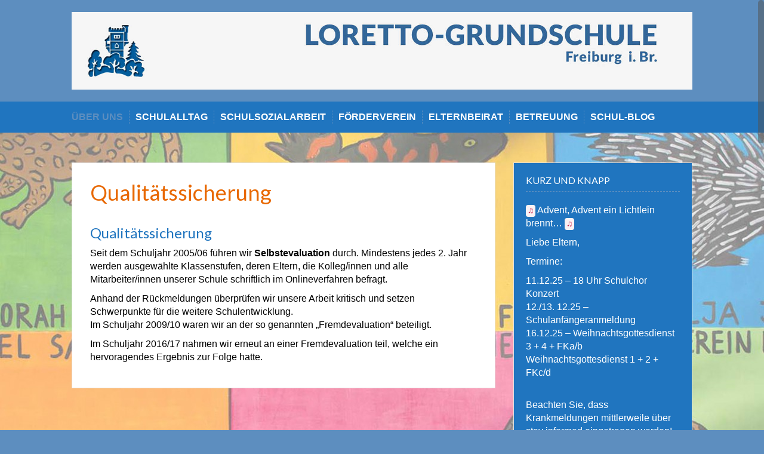

--- FILE ---
content_type: text/html; charset=UTF-8
request_url: https://loretto-grundschule.de/qualitaetssicherung/
body_size: 8962
content:
<!DOCTYPE html>
<html lang="de">
<head>
<meta charset="UTF-8">

<!-- Diese Seite wurde optimiert mit wpSEO (https://www.wpseo.org). -->
<title>Qualitätssicherung › Loretto Grundschule</title>
<meta name="description" content="Qualitätssicherung Seit dem Schuljahr 2005/06 führen wir Selbstevaluation durch. Mindestens jedes 2." />
<meta name="robots" content="noindex, nofollow" />
<link rel="canonical" href="https://loretto-grundschule.de/qualitaetssicherung/" />

<meta name="viewport" content="width=device-width, initial-scale=1">

<link rel="profile" href="http://gmpg.org/xfn/11">
<link rel="pingback" href="https://loretto-grundschule.de/xmlrpc.php">



	<style>img:is([sizes="auto" i], [sizes^="auto," i]) { contain-intrinsic-size: 3000px 1500px }</style>
	<link rel='dns-prefetch' href='//fonts.googleapis.com' />
<link rel="alternate" type="application/rss+xml" title="Loretto Grundschule &raquo; Feed" href="https://loretto-grundschule.de/feed/" />
<link rel="alternate" type="application/rss+xml" title="Loretto Grundschule &raquo; Kommentar-Feed" href="https://loretto-grundschule.de/comments/feed/" />
<script type="text/javascript">
/* <![CDATA[ */
window._wpemojiSettings = {"baseUrl":"https:\/\/s.w.org\/images\/core\/emoji\/16.0.1\/72x72\/","ext":".png","svgUrl":"https:\/\/s.w.org\/images\/core\/emoji\/16.0.1\/svg\/","svgExt":".svg","source":{"concatemoji":"https:\/\/loretto-grundschule.de\/wp-includes\/js\/wp-emoji-release.min.js?ver=6.8.3"}};
/*! This file is auto-generated */
!function(s,n){var o,i,e;function c(e){try{var t={supportTests:e,timestamp:(new Date).valueOf()};sessionStorage.setItem(o,JSON.stringify(t))}catch(e){}}function p(e,t,n){e.clearRect(0,0,e.canvas.width,e.canvas.height),e.fillText(t,0,0);var t=new Uint32Array(e.getImageData(0,0,e.canvas.width,e.canvas.height).data),a=(e.clearRect(0,0,e.canvas.width,e.canvas.height),e.fillText(n,0,0),new Uint32Array(e.getImageData(0,0,e.canvas.width,e.canvas.height).data));return t.every(function(e,t){return e===a[t]})}function u(e,t){e.clearRect(0,0,e.canvas.width,e.canvas.height),e.fillText(t,0,0);for(var n=e.getImageData(16,16,1,1),a=0;a<n.data.length;a++)if(0!==n.data[a])return!1;return!0}function f(e,t,n,a){switch(t){case"flag":return n(e,"\ud83c\udff3\ufe0f\u200d\u26a7\ufe0f","\ud83c\udff3\ufe0f\u200b\u26a7\ufe0f")?!1:!n(e,"\ud83c\udde8\ud83c\uddf6","\ud83c\udde8\u200b\ud83c\uddf6")&&!n(e,"\ud83c\udff4\udb40\udc67\udb40\udc62\udb40\udc65\udb40\udc6e\udb40\udc67\udb40\udc7f","\ud83c\udff4\u200b\udb40\udc67\u200b\udb40\udc62\u200b\udb40\udc65\u200b\udb40\udc6e\u200b\udb40\udc67\u200b\udb40\udc7f");case"emoji":return!a(e,"\ud83e\udedf")}return!1}function g(e,t,n,a){var r="undefined"!=typeof WorkerGlobalScope&&self instanceof WorkerGlobalScope?new OffscreenCanvas(300,150):s.createElement("canvas"),o=r.getContext("2d",{willReadFrequently:!0}),i=(o.textBaseline="top",o.font="600 32px Arial",{});return e.forEach(function(e){i[e]=t(o,e,n,a)}),i}function t(e){var t=s.createElement("script");t.src=e,t.defer=!0,s.head.appendChild(t)}"undefined"!=typeof Promise&&(o="wpEmojiSettingsSupports",i=["flag","emoji"],n.supports={everything:!0,everythingExceptFlag:!0},e=new Promise(function(e){s.addEventListener("DOMContentLoaded",e,{once:!0})}),new Promise(function(t){var n=function(){try{var e=JSON.parse(sessionStorage.getItem(o));if("object"==typeof e&&"number"==typeof e.timestamp&&(new Date).valueOf()<e.timestamp+604800&&"object"==typeof e.supportTests)return e.supportTests}catch(e){}return null}();if(!n){if("undefined"!=typeof Worker&&"undefined"!=typeof OffscreenCanvas&&"undefined"!=typeof URL&&URL.createObjectURL&&"undefined"!=typeof Blob)try{var e="postMessage("+g.toString()+"("+[JSON.stringify(i),f.toString(),p.toString(),u.toString()].join(",")+"));",a=new Blob([e],{type:"text/javascript"}),r=new Worker(URL.createObjectURL(a),{name:"wpTestEmojiSupports"});return void(r.onmessage=function(e){c(n=e.data),r.terminate(),t(n)})}catch(e){}c(n=g(i,f,p,u))}t(n)}).then(function(e){for(var t in e)n.supports[t]=e[t],n.supports.everything=n.supports.everything&&n.supports[t],"flag"!==t&&(n.supports.everythingExceptFlag=n.supports.everythingExceptFlag&&n.supports[t]);n.supports.everythingExceptFlag=n.supports.everythingExceptFlag&&!n.supports.flag,n.DOMReady=!1,n.readyCallback=function(){n.DOMReady=!0}}).then(function(){return e}).then(function(){var e;n.supports.everything||(n.readyCallback(),(e=n.source||{}).concatemoji?t(e.concatemoji):e.wpemoji&&e.twemoji&&(t(e.twemoji),t(e.wpemoji)))}))}((window,document),window._wpemojiSettings);
/* ]]> */
</script>
<style id='wp-emoji-styles-inline-css' type='text/css'>

	img.wp-smiley, img.emoji {
		display: inline !important;
		border: none !important;
		box-shadow: none !important;
		height: 1em !important;
		width: 1em !important;
		margin: 0 0.07em !important;
		vertical-align: -0.1em !important;
		background: none !important;
		padding: 0 !important;
	}
</style>
<link rel='stylesheet' id='wp-block-library-css' href='https://loretto-grundschule.de/wp-includes/css/dist/block-library/style.min.css?ver=6.8.3' type='text/css' media='all' />
<style id='classic-theme-styles-inline-css' type='text/css'>
/*! This file is auto-generated */
.wp-block-button__link{color:#fff;background-color:#32373c;border-radius:9999px;box-shadow:none;text-decoration:none;padding:calc(.667em + 2px) calc(1.333em + 2px);font-size:1.125em}.wp-block-file__button{background:#32373c;color:#fff;text-decoration:none}
</style>
<style id='global-styles-inline-css' type='text/css'>
:root{--wp--preset--aspect-ratio--square: 1;--wp--preset--aspect-ratio--4-3: 4/3;--wp--preset--aspect-ratio--3-4: 3/4;--wp--preset--aspect-ratio--3-2: 3/2;--wp--preset--aspect-ratio--2-3: 2/3;--wp--preset--aspect-ratio--16-9: 16/9;--wp--preset--aspect-ratio--9-16: 9/16;--wp--preset--color--black: #000000;--wp--preset--color--cyan-bluish-gray: #abb8c3;--wp--preset--color--white: #ffffff;--wp--preset--color--pale-pink: #f78da7;--wp--preset--color--vivid-red: #cf2e2e;--wp--preset--color--luminous-vivid-orange: #ff6900;--wp--preset--color--luminous-vivid-amber: #fcb900;--wp--preset--color--light-green-cyan: #7bdcb5;--wp--preset--color--vivid-green-cyan: #00d084;--wp--preset--color--pale-cyan-blue: #8ed1fc;--wp--preset--color--vivid-cyan-blue: #0693e3;--wp--preset--color--vivid-purple: #9b51e0;--wp--preset--gradient--vivid-cyan-blue-to-vivid-purple: linear-gradient(135deg,rgba(6,147,227,1) 0%,rgb(155,81,224) 100%);--wp--preset--gradient--light-green-cyan-to-vivid-green-cyan: linear-gradient(135deg,rgb(122,220,180) 0%,rgb(0,208,130) 100%);--wp--preset--gradient--luminous-vivid-amber-to-luminous-vivid-orange: linear-gradient(135deg,rgba(252,185,0,1) 0%,rgba(255,105,0,1) 100%);--wp--preset--gradient--luminous-vivid-orange-to-vivid-red: linear-gradient(135deg,rgba(255,105,0,1) 0%,rgb(207,46,46) 100%);--wp--preset--gradient--very-light-gray-to-cyan-bluish-gray: linear-gradient(135deg,rgb(238,238,238) 0%,rgb(169,184,195) 100%);--wp--preset--gradient--cool-to-warm-spectrum: linear-gradient(135deg,rgb(74,234,220) 0%,rgb(151,120,209) 20%,rgb(207,42,186) 40%,rgb(238,44,130) 60%,rgb(251,105,98) 80%,rgb(254,248,76) 100%);--wp--preset--gradient--blush-light-purple: linear-gradient(135deg,rgb(255,206,236) 0%,rgb(152,150,240) 100%);--wp--preset--gradient--blush-bordeaux: linear-gradient(135deg,rgb(254,205,165) 0%,rgb(254,45,45) 50%,rgb(107,0,62) 100%);--wp--preset--gradient--luminous-dusk: linear-gradient(135deg,rgb(255,203,112) 0%,rgb(199,81,192) 50%,rgb(65,88,208) 100%);--wp--preset--gradient--pale-ocean: linear-gradient(135deg,rgb(255,245,203) 0%,rgb(182,227,212) 50%,rgb(51,167,181) 100%);--wp--preset--gradient--electric-grass: linear-gradient(135deg,rgb(202,248,128) 0%,rgb(113,206,126) 100%);--wp--preset--gradient--midnight: linear-gradient(135deg,rgb(2,3,129) 0%,rgb(40,116,252) 100%);--wp--preset--font-size--small: 13px;--wp--preset--font-size--medium: 20px;--wp--preset--font-size--large: 36px;--wp--preset--font-size--x-large: 42px;--wp--preset--spacing--20: 0.44rem;--wp--preset--spacing--30: 0.67rem;--wp--preset--spacing--40: 1rem;--wp--preset--spacing--50: 1.5rem;--wp--preset--spacing--60: 2.25rem;--wp--preset--spacing--70: 3.38rem;--wp--preset--spacing--80: 5.06rem;--wp--preset--shadow--natural: 6px 6px 9px rgba(0, 0, 0, 0.2);--wp--preset--shadow--deep: 12px 12px 50px rgba(0, 0, 0, 0.4);--wp--preset--shadow--sharp: 6px 6px 0px rgba(0, 0, 0, 0.2);--wp--preset--shadow--outlined: 6px 6px 0px -3px rgba(255, 255, 255, 1), 6px 6px rgba(0, 0, 0, 1);--wp--preset--shadow--crisp: 6px 6px 0px rgba(0, 0, 0, 1);}:where(.is-layout-flex){gap: 0.5em;}:where(.is-layout-grid){gap: 0.5em;}body .is-layout-flex{display: flex;}.is-layout-flex{flex-wrap: wrap;align-items: center;}.is-layout-flex > :is(*, div){margin: 0;}body .is-layout-grid{display: grid;}.is-layout-grid > :is(*, div){margin: 0;}:where(.wp-block-columns.is-layout-flex){gap: 2em;}:where(.wp-block-columns.is-layout-grid){gap: 2em;}:where(.wp-block-post-template.is-layout-flex){gap: 1.25em;}:where(.wp-block-post-template.is-layout-grid){gap: 1.25em;}.has-black-color{color: var(--wp--preset--color--black) !important;}.has-cyan-bluish-gray-color{color: var(--wp--preset--color--cyan-bluish-gray) !important;}.has-white-color{color: var(--wp--preset--color--white) !important;}.has-pale-pink-color{color: var(--wp--preset--color--pale-pink) !important;}.has-vivid-red-color{color: var(--wp--preset--color--vivid-red) !important;}.has-luminous-vivid-orange-color{color: var(--wp--preset--color--luminous-vivid-orange) !important;}.has-luminous-vivid-amber-color{color: var(--wp--preset--color--luminous-vivid-amber) !important;}.has-light-green-cyan-color{color: var(--wp--preset--color--light-green-cyan) !important;}.has-vivid-green-cyan-color{color: var(--wp--preset--color--vivid-green-cyan) !important;}.has-pale-cyan-blue-color{color: var(--wp--preset--color--pale-cyan-blue) !important;}.has-vivid-cyan-blue-color{color: var(--wp--preset--color--vivid-cyan-blue) !important;}.has-vivid-purple-color{color: var(--wp--preset--color--vivid-purple) !important;}.has-black-background-color{background-color: var(--wp--preset--color--black) !important;}.has-cyan-bluish-gray-background-color{background-color: var(--wp--preset--color--cyan-bluish-gray) !important;}.has-white-background-color{background-color: var(--wp--preset--color--white) !important;}.has-pale-pink-background-color{background-color: var(--wp--preset--color--pale-pink) !important;}.has-vivid-red-background-color{background-color: var(--wp--preset--color--vivid-red) !important;}.has-luminous-vivid-orange-background-color{background-color: var(--wp--preset--color--luminous-vivid-orange) !important;}.has-luminous-vivid-amber-background-color{background-color: var(--wp--preset--color--luminous-vivid-amber) !important;}.has-light-green-cyan-background-color{background-color: var(--wp--preset--color--light-green-cyan) !important;}.has-vivid-green-cyan-background-color{background-color: var(--wp--preset--color--vivid-green-cyan) !important;}.has-pale-cyan-blue-background-color{background-color: var(--wp--preset--color--pale-cyan-blue) !important;}.has-vivid-cyan-blue-background-color{background-color: var(--wp--preset--color--vivid-cyan-blue) !important;}.has-vivid-purple-background-color{background-color: var(--wp--preset--color--vivid-purple) !important;}.has-black-border-color{border-color: var(--wp--preset--color--black) !important;}.has-cyan-bluish-gray-border-color{border-color: var(--wp--preset--color--cyan-bluish-gray) !important;}.has-white-border-color{border-color: var(--wp--preset--color--white) !important;}.has-pale-pink-border-color{border-color: var(--wp--preset--color--pale-pink) !important;}.has-vivid-red-border-color{border-color: var(--wp--preset--color--vivid-red) !important;}.has-luminous-vivid-orange-border-color{border-color: var(--wp--preset--color--luminous-vivid-orange) !important;}.has-luminous-vivid-amber-border-color{border-color: var(--wp--preset--color--luminous-vivid-amber) !important;}.has-light-green-cyan-border-color{border-color: var(--wp--preset--color--light-green-cyan) !important;}.has-vivid-green-cyan-border-color{border-color: var(--wp--preset--color--vivid-green-cyan) !important;}.has-pale-cyan-blue-border-color{border-color: var(--wp--preset--color--pale-cyan-blue) !important;}.has-vivid-cyan-blue-border-color{border-color: var(--wp--preset--color--vivid-cyan-blue) !important;}.has-vivid-purple-border-color{border-color: var(--wp--preset--color--vivid-purple) !important;}.has-vivid-cyan-blue-to-vivid-purple-gradient-background{background: var(--wp--preset--gradient--vivid-cyan-blue-to-vivid-purple) !important;}.has-light-green-cyan-to-vivid-green-cyan-gradient-background{background: var(--wp--preset--gradient--light-green-cyan-to-vivid-green-cyan) !important;}.has-luminous-vivid-amber-to-luminous-vivid-orange-gradient-background{background: var(--wp--preset--gradient--luminous-vivid-amber-to-luminous-vivid-orange) !important;}.has-luminous-vivid-orange-to-vivid-red-gradient-background{background: var(--wp--preset--gradient--luminous-vivid-orange-to-vivid-red) !important;}.has-very-light-gray-to-cyan-bluish-gray-gradient-background{background: var(--wp--preset--gradient--very-light-gray-to-cyan-bluish-gray) !important;}.has-cool-to-warm-spectrum-gradient-background{background: var(--wp--preset--gradient--cool-to-warm-spectrum) !important;}.has-blush-light-purple-gradient-background{background: var(--wp--preset--gradient--blush-light-purple) !important;}.has-blush-bordeaux-gradient-background{background: var(--wp--preset--gradient--blush-bordeaux) !important;}.has-luminous-dusk-gradient-background{background: var(--wp--preset--gradient--luminous-dusk) !important;}.has-pale-ocean-gradient-background{background: var(--wp--preset--gradient--pale-ocean) !important;}.has-electric-grass-gradient-background{background: var(--wp--preset--gradient--electric-grass) !important;}.has-midnight-gradient-background{background: var(--wp--preset--gradient--midnight) !important;}.has-small-font-size{font-size: var(--wp--preset--font-size--small) !important;}.has-medium-font-size{font-size: var(--wp--preset--font-size--medium) !important;}.has-large-font-size{font-size: var(--wp--preset--font-size--large) !important;}.has-x-large-font-size{font-size: var(--wp--preset--font-size--x-large) !important;}
:where(.wp-block-post-template.is-layout-flex){gap: 1.25em;}:where(.wp-block-post-template.is-layout-grid){gap: 1.25em;}
:where(.wp-block-columns.is-layout-flex){gap: 2em;}:where(.wp-block-columns.is-layout-grid){gap: 2em;}
:root :where(.wp-block-pullquote){font-size: 1.5em;line-height: 1.6;}
</style>
<link rel='stylesheet' id='responsiveslides-css' href='https://loretto-grundschule.de/wp-content/plugins/simple-responsive-slider/assets/css/responsiveslides.css?ver=6.8.3' type='text/css' media='all' />
<link rel='stylesheet' id='torro-frontend-css' href='https://loretto-grundschule.de/wp-content/plugins/torro-forms/assets/dist/css/frontend.min.css?ver=1.0.4' type='text/css' media='all' />
<link rel='stylesheet' id='parent-style-css' href='https://loretto-grundschule.de/wp-content/themes/solon/style.css?ver=6.8.3' type='text/css' media='all' />
<link rel='stylesheet' id='solon-bootstrap-css' href='https://loretto-grundschule.de/wp-content/themes/solon/bootstrap/css/bootstrap.min.css?ver=1' type='text/css' media='all' />
<link rel='stylesheet' id='solon-style-css' href='https://loretto-grundschule.de/wp-content/themes/solon-child/style.css?ver=6.8.3' type='text/css' media='all' />
<style id='solon-style-inline-css' type='text/css'>
.wp-pagenavi .pages,  .wp-pagenavi .page, .wp-pagenavi .last, .wp-pagenavi .previouspostslink, .wp-pagenavi .nextpostslink, .site-header, .social-navigation, .main-navigation ul ul li:hover, .main-navigation ul ul .current-menu-item, .page-header, .slide .entry-title, .post-navigation .nav-previous, .post-navigation .nav-next, .paging-navigation .nav-previous, .paging-navigation .nav-next, .comment-respond input[type="submit"], .site-info, #today { background-color: #5d8ebf !important; }
.main-navigation .current_page_item > a, .main-navigation .current-menu-item > a, .main-navigation .current-menu-ancestor > a, .main-navigation .current-menu-item.menu-item-home > a:hover, .main-navigation.is-mobile-menu .current-menu-item > a, .main-navigation.is-mobile-menu .current-menu-ancestor > a, .entry-title a:hover, .main-navigation a:hover, .entry-meta, .entry-meta a, .entry-footer, .entry-footer a, .author-social a, .comment-meta a, .comment-form-author:before, .comment-form-email:before, .comment-form-url:before, .comment-form-comment:before, .widget-title, .widget li:before, .error404 .widgettitle, .main-navigation ul ul a, .flex-direction-nav a, .social-widget li a::before { color: #5d8ebf; }
.author-bio .col-md-3, .main-navigation li, .read-more { border-right-color: #5d8ebf; }
.author-bio .col-md-9 { border-left-color: #5d8ebf; }
.widget-title, .main-navigation ul ul li, .hentry .entry-meta, .entry-footer, .error404 .widgettitle { border-bottom-color: #5d8ebf; }
.footer-widget-area, .hentry .entry-meta, .entry-footer { border-top-color: #5d8ebf; }
@media only screen and (max-width:991px){.is-mobile-menu .current-menu-item > a, .is-mobile-menu .current-menu-ancestor > a{ color: #5d8ebf !important; }}.main-navigation, .widget, .footer-widget-area, .site-footer, .slide .entry-meta, .post-navigation .nav-previous:hover, .post-navigation .nav-next:hover, .paging-navigation .nav-previous:hover, .paging-navigation .nav-next:hover, .comment-respond input[type="submit"]:hover { background-color: #2075bf; }
.social-navigation li a, .main-navigation ul ul { color: #2075bf; }
.main-navigation ul ul { border-top-color: #2075bf; }
.social-navigation { border-bottom-color: #2075bf; }
.read-more:hover { border-right-color: #2075bf; }
.site-title a { color: #ffffff; }
.site-description { color: ; }
.entry-title, .entry-title a { color: #e86800; }
body { color: #000000; }
h1, h2, h3, h4, h5, h6 { font-family: Lato; }
body { font-family: Open+Sans; }

</style>
<link rel='stylesheet' id='solon-headings-fonts-css' href='//fonts.googleapis.com/css?family=Lato%3A400%2C700%2C400italic%2C700italic&#038;ver=6.8.3' type='text/css' media='all' />
<link rel='stylesheet' id='solon-body-fonts-css' href='//fonts.googleapis.com/css?family=Open+Sans%3A400italic%2C700italic%2C400%2C700&#038;ver=6.8.3' type='text/css' media='all' />
<link rel='stylesheet' id='solon-font-awesome-css' href='https://loretto-grundschule.de/wp-content/themes/solon/fonts/font-awesome.min.css?ver=6.8.3' type='text/css' media='all' />
<script type="text/javascript" src="https://loretto-grundschule.de/wp-includes/js/tinymce/tinymce.min.js?ver=49110-20250317" id="wp-tinymce-root-js"></script>
<script type="text/javascript" src="https://loretto-grundschule.de/wp-includes/js/tinymce/plugins/compat3x/plugin.min.js?ver=49110-20250317" id="wp-tinymce-js"></script>
<script type="text/javascript" src="https://loretto-grundschule.de/wp-includes/js/jquery/jquery.min.js?ver=3.7.1" id="jquery-core-js"></script>
<script type="text/javascript" src="https://loretto-grundschule.de/wp-includes/js/jquery/jquery-migrate.min.js?ver=3.4.1" id="jquery-migrate-js"></script>
<script type="text/javascript" src="https://loretto-grundschule.de/wp-content/plugins/simple-responsive-slider/assets/js/responsiveslides.min.js?ver=6.8.3" id="responsiveslides-js"></script>
<script type="text/javascript" src="https://loretto-grundschule.de/wp-content/themes/solon/js/scripts.js?ver=1" id="solon-scripts-js"></script>
<script type="text/javascript" src="https://loretto-grundschule.de/wp-content/themes/solon/js/jquery.fitvids.js?ver=1" id="solon-fitvids-js"></script>
<script type="text/javascript" src="https://loretto-grundschule.de/wp-content/themes/solon/js/jquery.nicescroll.min.js?ver=1" id="solon-nicescroll-js"></script>
<script type="text/javascript" src="https://loretto-grundschule.de/wp-content/themes/solon/js/nicescroll-init.js?ver=1" id="solon-nicescroll-init-js"></script>
<link rel="https://api.w.org/" href="https://loretto-grundschule.de/wp-json/" /><link rel="alternate" title="JSON" type="application/json" href="https://loretto-grundschule.de/wp-json/wp/v2/pages/561" /><link rel="EditURI" type="application/rsd+xml" title="RSD" href="https://loretto-grundschule.de/xmlrpc.php?rsd" />
<meta name="generator" content="WordPress 6.8.3" />
<link rel='shortlink' href='https://loretto-grundschule.de/?p=561' />
<link rel="alternate" title="oEmbed (JSON)" type="application/json+oembed" href="https://loretto-grundschule.de/wp-json/oembed/1.0/embed?url=https%3A%2F%2Floretto-grundschule.de%2Fqualitaetssicherung%2F" />
<link rel="alternate" title="oEmbed (XML)" type="text/xml+oembed" href="https://loretto-grundschule.de/wp-json/oembed/1.0/embed?url=https%3A%2F%2Floretto-grundschule.de%2Fqualitaetssicherung%2F&#038;format=xml" />
	<script type="text/javascript">
	jQuery(document).ready(function($) {
		$(function() {
			$(".rslides").responsiveSlides({
			  auto: true,             // Boolean: Animate automatically, true or false
			  speed: 500,            // Integer: Speed of the transition, in milliseconds
			  timeout: 4000,          // Integer: Time between slide transitions, in milliseconds
			  pager: false,           // Boolean: Show pager, true or false
			  nav: false,             // Boolean: Show navigation, true or false
			  random: false,          // Boolean: Randomize the order of the slides, true or false
			  pause: false,           // Boolean: Pause on hover, true or false
			  pauseControls: false,    // Boolean: Pause when hovering controls, true or false
			  prevText: "Prev",   // String: Text for the "previous" button
			  nextText: "Next",       // String: Text for the "next" button
			  maxwidth: "1000",           // Integer: Max-width of the slideshow, in pixels
			  navContainer: "",       // Selector: Where controls should be appended to, default is after the 'ul'
			  manualControls: "",     // Selector: Declare custom pager navigation
			  namespace: "rslides",   // String: Change the default namespace used
			  before: function(){},   // Function: Before callback
			  after: function(){}     // Function: After callback
			});
		});
	 });
	</script>
	<style data-context="foundation-flickity-css">/*! Flickity v2.0.2
http://flickity.metafizzy.co
---------------------------------------------- */.flickity-enabled{position:relative}.flickity-enabled:focus{outline:0}.flickity-viewport{overflow:hidden;position:relative;height:100%}.flickity-slider{position:absolute;width:100%;height:100%}.flickity-enabled.is-draggable{-webkit-tap-highlight-color:transparent;tap-highlight-color:transparent;-webkit-user-select:none;-moz-user-select:none;-ms-user-select:none;user-select:none}.flickity-enabled.is-draggable .flickity-viewport{cursor:move;cursor:-webkit-grab;cursor:grab}.flickity-enabled.is-draggable .flickity-viewport.is-pointer-down{cursor:-webkit-grabbing;cursor:grabbing}.flickity-prev-next-button{position:absolute;top:50%;width:44px;height:44px;border:none;border-radius:50%;background:#fff;background:hsla(0,0%,100%,.75);cursor:pointer;-webkit-transform:translateY(-50%);transform:translateY(-50%)}.flickity-prev-next-button:hover{background:#fff}.flickity-prev-next-button:focus{outline:0;box-shadow:0 0 0 5px #09f}.flickity-prev-next-button:active{opacity:.6}.flickity-prev-next-button.previous{left:10px}.flickity-prev-next-button.next{right:10px}.flickity-rtl .flickity-prev-next-button.previous{left:auto;right:10px}.flickity-rtl .flickity-prev-next-button.next{right:auto;left:10px}.flickity-prev-next-button:disabled{opacity:.3;cursor:auto}.flickity-prev-next-button svg{position:absolute;left:20%;top:20%;width:60%;height:60%}.flickity-prev-next-button .arrow{fill:#333}.flickity-page-dots{position:absolute;width:100%;bottom:-25px;padding:0;margin:0;list-style:none;text-align:center;line-height:1}.flickity-rtl .flickity-page-dots{direction:rtl}.flickity-page-dots .dot{display:inline-block;width:10px;height:10px;margin:0 8px;background:#333;border-radius:50%;opacity:.25;cursor:pointer}.flickity-page-dots .dot.is-selected{opacity:1}</style><style data-context="foundation-slideout-css">.slideout-menu{position:fixed;left:0;top:0;bottom:0;right:auto;z-index:0;width:256px;overflow-y:auto;-webkit-overflow-scrolling:touch;display:none}.slideout-menu.pushit-right{left:auto;right:0}.slideout-panel{position:relative;z-index:1;will-change:transform}.slideout-open,.slideout-open .slideout-panel,.slideout-open body{overflow:hidden}.slideout-open .slideout-menu{display:block}.pushit{display:none}</style><!--[if lt IE 9]>
<script src="https://loretto-grundschule.de/wp-content/themes/solon/js/html5shiv.js"></script>
<![endif]-->
<style type="text/css" id="custom-background-css">
body.custom-background { background-color: #5d8ebf; background-image: url("https://loretto-grundschule.de/wp-content/uploads/Hauswandbilder-tp1-e1436380745643.jpg"); background-position: center top; background-size: auto; background-repeat: repeat; background-attachment: fixed; }
</style>
	<style>.ios7.web-app-mode.has-fixed header{ background-color: rgba(3,122,221,.88);}</style><style id="sccss">/* Enter Your Custom CSS Here */

body {font-size: 16px;}
.site-branding {padding: 20px 0;}
.widget-area {width: 300px;}
.content-area {width: 710px;}
h3.widget-title {font-size: 16px; color: #fff;}

h2 {color: #e86800;}
h3 {color: #2075bf;}

@media screen and (min-width: 992px) {
 
.btn {display: none;}
  
}</style></head>

<body class="wp-singular page-template-default page page-id-561 custom-background wp-theme-solon wp-child-theme-solon-child group-blog">
<div id="page" class="hfeed site">
	<a class="skip-link screen-reader-text" href="#content">Skip to content</a>

		
	
	<header id="masthead" class="site-header" role="banner">
		<div class="container">
			<div class="site-branding">
									<a href="https://loretto-grundschule.de/" title="Loretto Grundschule"><img src="http://loretto-grundschule.de/wp-content/uploads/Header-Lorettoschule_1.jpg" alt="Loretto Grundschule" /></a>
							</div>
		</div>
	</header><!-- #masthead -->
	<nav id="site-navigation" class="main-navigation" role="navigation">
		<div class="container">
			<button class="menu-toggle btn"><i class="fa fa-bars"></i></button>
			<div class="menu-header-container"><ul id="menu-header" class="menu"><li id="menu-item-530" class="menu-item menu-item-type-post_type menu-item-object-page current-menu-ancestor current-menu-parent current_page_parent current_page_ancestor menu-item-has-children menu-item-530"><a href="https://loretto-grundschule.de/was-uns-ausmacht/">Über uns</a>
<ul class="sub-menu">
	<li id="menu-item-91" class="menu-item menu-item-type-post_type menu-item-object-page menu-item-91"><a href="https://loretto-grundschule.de/team/">Team &amp; Kontakt</a></li>
	<li id="menu-item-564" class="menu-item menu-item-type-post_type menu-item-object-page current-menu-item page_item page-item-561 current_page_item menu-item-564"><a href="https://loretto-grundschule.de/qualitaetssicherung/" aria-current="page">Qualitätssicherung</a></li>
	<li id="menu-item-197" class="menu-item menu-item-type-post_type menu-item-object-page menu-item-197"><a href="https://loretto-grundschule.de/geschichte/">Geschichte</a></li>
</ul>
</li>
<li id="menu-item-460" class="menu-item menu-item-type-post_type menu-item-object-page menu-item-has-children menu-item-460"><a href="https://loretto-grundschule.de/aktuelles/">Schulalltag</a>
<ul class="sub-menu">
	<li id="menu-item-712" class="menu-item menu-item-type-post_type menu-item-object-page menu-item-712"><a href="https://loretto-grundschule.de/ferien/">Ferien</a></li>
	<li id="menu-item-115" class="menu-item menu-item-type-post_type menu-item-object-page menu-item-115"><a href="https://loretto-grundschule.de/klassen/">Klassen</a></li>
	<li id="menu-item-268" class="menu-item menu-item-type-post_type menu-item-object-page menu-item-268"><a href="https://loretto-grundschule.de/schulanfaenger/">Schulanfänger und Schulabgänger</a></li>
	<li id="menu-item-239" class="menu-item menu-item-type-post_type menu-item-object-page menu-item-239"><a href="https://loretto-grundschule.de/angebote/">Angebote &#038; AGs</a></li>
	<li id="menu-item-213" class="menu-item menu-item-type-post_type menu-item-object-page menu-item-213"><a href="https://loretto-grundschule.de/krankmeldungen/">Krankmeldungen</a></li>
	<li id="menu-item-212" class="menu-item menu-item-type-post_type menu-item-object-page menu-item-212"><a href="https://loretto-grundschule.de/einzugsgebiet/">Einzugsgebiet-Schulweg-Bus &#038; Bahn</a></li>
	<li id="menu-item-3476" class="menu-item menu-item-type-post_type menu-item-object-page menu-item-3476"><a href="https://loretto-grundschule.de/download/">Download</a></li>
</ul>
</li>
<li id="menu-item-75" class="menu-item menu-item-type-post_type menu-item-object-page menu-item-has-children menu-item-75"><a href="https://loretto-grundschule.de/schulsozialarbeit/">Schulsozialarbeit</a>
<ul class="sub-menu">
	<li id="menu-item-537" class="menu-item menu-item-type-post_type menu-item-object-page menu-item-537"><a href="https://loretto-grundschule.de/lorettoparlament/">Parlament</a></li>
	<li id="menu-item-444" class="menu-item menu-item-type-post_type menu-item-object-page menu-item-444"><a href="https://loretto-grundschule.de/beratung/">Beratungsstellen Freiburg</a></li>
</ul>
</li>
<li id="menu-item-46" class="menu-item menu-item-type-post_type menu-item-object-page menu-item-46"><a href="https://loretto-grundschule.de/foerdern/">Förderverein</a></li>
<li id="menu-item-45" class="menu-item menu-item-type-post_type menu-item-object-page menu-item-45"><a href="https://loretto-grundschule.de/elternbeirat/">Elternbeirat</a></li>
<li id="menu-item-47" class="menu-item menu-item-type-post_type menu-item-object-page menu-item-has-children menu-item-47"><a href="https://loretto-grundschule.de/schuelerbetreuung/">Betreuung</a>
<ul class="sub-menu">
	<li id="menu-item-610" class="menu-item menu-item-type-post_type menu-item-object-page menu-item-610"><a href="https://loretto-grundschule.de/schuelerbetreuung/betreuungszeiten_kosten/">Betreuungszeiten und -kosten</a></li>
	<li id="menu-item-172" class="menu-item menu-item-type-post_type menu-item-object-page menu-item-172"><a href="https://loretto-grundschule.de/schuelerbetreuung/ferienbetreuung/">Ferienbetreuung</a></li>
	<li id="menu-item-613" class="menu-item menu-item-type-post_type menu-item-object-page menu-item-613"><a href="https://loretto-grundschule.de/schuelerbetreuung/betreuungsteam/">Betreuungsteam</a></li>
	<li id="menu-item-616" class="menu-item menu-item-type-post_type menu-item-object-page menu-item-616"><a href="https://loretto-grundschule.de/schuelerbetreuung/kontakt-2/">Kontakt</a></li>
</ul>
</li>
<li id="menu-item-931" class="menu-item menu-item-type-custom menu-item-object-custom menu-item-931"><a href="/">Schul-Blog</a></li>
</ul></div>		</div>	
	</nav><!-- #site-navigation -->

	<div id="content" class="site-content container">

	<div id="primary" class="content-area">
		<main id="main" class="site-main" role="main">

			
				
<article id="post-561" class="post-561 page type-page status-publish hentry">

		
		
	<header class="entry-header">
		<h1 class="entry-title">Qualitätssicherung</h1>	</header><!-- .entry-header -->

	<div class="entry-content clearfix">
		<h3 class="content_header">Qualitätssicherung</h3>
<p>Seit dem Schuljahr 2005/06 führen wir <strong>Selbstevaluation</strong> durch. Mindestens jedes 2. Jahr werden ausgewählte Klassenstufen, deren Eltern, die Kolleg/innen und alle Mitarbeiter/innen unserer Schule schriftlich im Onlineverfahren befragt.</p>
<p>Anhand der Rückmeldungen überprüfen wir unsere Arbeit kritisch und setzen Schwerpunkte für die weitere Schulentwicklung.<br />
Im Schuljahr 2009/10 waren wir an der so genannten „Fremdevaluation“ beteiligt.</p>
<p>Im Schuljahr 2016/17 nahmen wir erneut an einer Fremdevaluation teil, welche ein hervoragendes Ergebnis zur Folge hatte.</p>			</div><!-- .entry-content -->
	</article><!-- #post-## -->

				
			
		</main><!-- #main -->
	</div><!-- #primary -->

	<div id="secondary" class="widget-area" role="complementary">
		<aside id="text-15" class="widget widget_text"><h3 class="widget-title">Kurz und knapp</h3>			<div class="textwidget"><p><code>♫</code> Advent, Advent ein Lichtlein brennt&#8230; <code>♫</code></p>
<p>Liebe Eltern,</p>
<p>Termine:</p>
<div>11.12.25 &#8211; 18 Uhr Schulchor Konzert</div>
<div></div>
<div>12./13. 12.25 &#8211; Schulanfängeranmeldung</div>
<div></div>
<div>16.12.25 &#8211; Weihnachtsgottesdienst 3 + 4 + FKa/b<br />
Weihnachtsgottesdienst 1 + 2 + FKc/d</div>
<p>&nbsp;</p>
<p>Beachten Sie, dass Krankmeldungen mittlerweile über stay informed eingetragen werden! Sollten Sie Ihr Kind noch nicht registriert haben, holen Sie dies bitte schnellst möglich nach.</p>
<p>Herzliche Grüße<br />
Die Lorettoschule</p>
</div>
		</aside><aside id="text-11" class="widget widget_text">			<div class="textwidget"><img class="alignnone size-medium wp-image-815" src="http://loretto-grundschule.de/wp-content/uploads/GSB-300x170.png" alt="GSB" width="300" height="170" /></div>
		</aside><aside id="text-16" class="widget widget_text"><h3 class="widget-title">Wichtige Termine</h3>			<div class="textwidget"><p><a href="http://loretto-grundschule.de/wp-content/uploads/Termine25-26_Stand27.12.25_Eltern.pdf"><img loading="lazy" decoding="async" class="aligncenter wp-image-5467 size-medium" src="http://loretto-grundschule.de/wp-content/uploads/birthstone-7406341_640-300x230.png" alt="" width="300" height="230" srcset="https://loretto-grundschule.de/wp-content/uploads/birthstone-7406341_640-300x230.png 300w, https://loretto-grundschule.de/wp-content/uploads/birthstone-7406341_640-510x390.png 510w, https://loretto-grundschule.de/wp-content/uploads/birthstone-7406341_640.png 640w" sizes="auto, (max-width: 300px) 100vw, 300px" /></a></p>
</div>
		</aside><aside id="media_image-2" class="widget widget_media_image"><h3 class="widget-title">Was gibts zu essen</h3><a href="http://loretto-grundschule.de/wp-content/uploads/Grundschulen-SP-VEGGIE-2025-26-KW-47-04-Weihnachtsferien.pdf"><img width="250" height="244" src="https://loretto-grundschule.de/wp-content/uploads/Speiseplan.jpg" class="image wp-image-368  attachment-full size-full" alt="" style="max-width: 100%; height: auto;" title="Was gibts zu essen" decoding="async" loading="lazy" /></a></aside><aside id="text-3" class="widget widget_text"><h3 class="widget-title">Interner Bereich</h3>			<div class="textwidget"><a href="https://moodle.loretto.fr.schule-bw.de/moodle"><img class="alignnone size-medium wp-image-299" src="http://loretto-grundschule.de/wp-content/uploads/moodle-logo-300x77.png" alt="moodle-logo" width="200" height="50" /></a></div>
		</aside><aside id="search-2" class="widget widget_search"><form role="search" method="get" class="search-form" action="https://loretto-grundschule.de/">
				<label>
					<span class="screen-reader-text">Suche nach:</span>
					<input type="search" class="search-field" placeholder="Suchen …" value="" name="s" />
				</label>
				<input type="submit" class="search-submit" value="Suchen" />
			</form></aside>	</div><!-- #secondary -->

	</div><!-- #content -->
	
	<div id="sidebar-footer" class="footer-widget-area clearfix" role="complementary">
		<div class="container">
										<div class="sidebar-column col-md-4 col-sm-4"> <aside id="text-6" class="widget widget_text">			<div class="textwidget"><strong><a href="http://loretto-grundschule.de/impressum/" target="_blank">IMPRESSUM</a>       <a href="http://loretto-grundschule.de/datenschutz/" target="_blank">DATENSCHUTZ</a></strong></div>
		</aside> </div> 		</div>	
	</div>	
	<footer id="colophon" class="site-footer" role="contentinfo">
		<div class="site-info">
			<div class="container">
				<a href="http://wordpress.org/">Proudly powered by WordPress</a>
				<span class="sep"> | </span>
				Theme: <a href="http://athemes.com/theme/solon">Solon</a> by aThemes				<a href="#" class="scrollup"><i class="fa fa-chevron-up"></i></a>
			</div><!-- .site-info -->
		</div>
	</footer><!-- #colophon -->
</div><!-- #page -->

<script type="speculationrules">
{"prefetch":[{"source":"document","where":{"and":[{"href_matches":"\/*"},{"not":{"href_matches":["\/wp-*.php","\/wp-admin\/*","\/wp-content\/uploads\/*","\/wp-content\/*","\/wp-content\/plugins\/*","\/wp-content\/themes\/solon-child\/*","\/wp-content\/themes\/solon\/*","\/*\\?(.+)"]}},{"not":{"selector_matches":"a[rel~=\"nofollow\"]"}},{"not":{"selector_matches":".no-prefetch, .no-prefetch a"}}]},"eagerness":"conservative"}]}
</script>
<!-- Powered by WPtouch: 4.3.62 --><script type="text/javascript" src="https://loretto-grundschule.de/wp-content/themes/solon/js/navigation.js?ver=20120206" id="solon-navigation-js"></script>
<script type="text/javascript" src="https://loretto-grundschule.de/wp-content/themes/solon/js/skip-link-focus-fix.js?ver=20130115" id="solon-skip-link-focus-fix-js"></script>

</body>
</html>


--- FILE ---
content_type: text/css
request_url: https://loretto-grundschule.de/wp-content/themes/solon-child/style.css?ver=6.8.3
body_size: -123
content:
/*
Theme Name: Loretto Grundschule - Based on Solon
Template: solon
Version: 1.0
*/